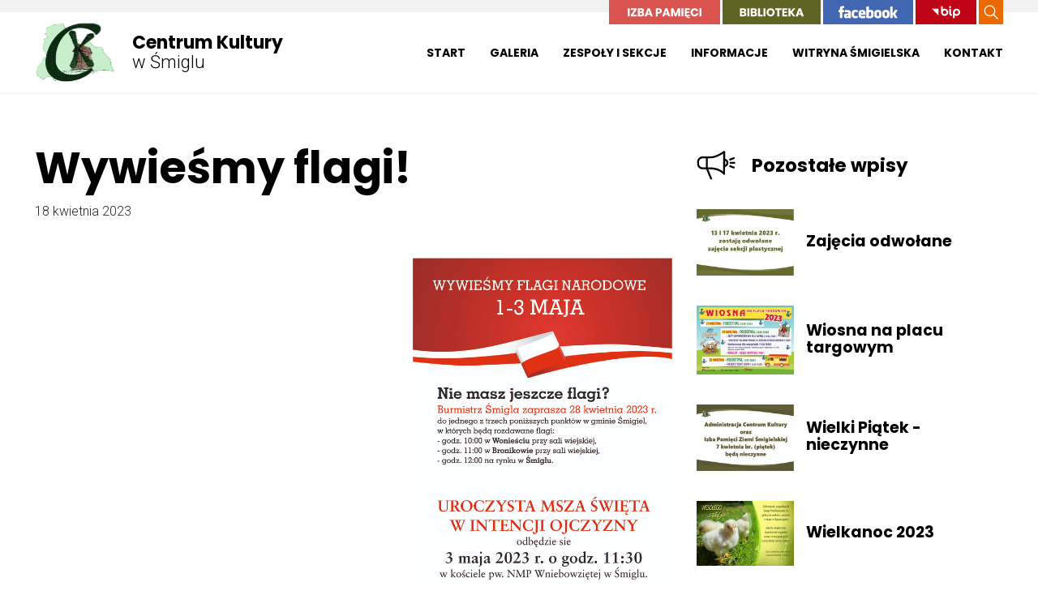

--- FILE ---
content_type: text/html; charset=UTF-8
request_url: https://ck-smigiel.pl/Wywiesmy-flagi_.html
body_size: 3987
content:
<!DOCTYPE html>
<html lang="pl">

<head>
		<meta charset="utf-8" />

	<meta name="viewport" content="width=device-width, initial-scale=1.0">
	<meta http-equiv="X-UA-Compatible" content="ie=edge"> 
	
	<title>Wywieśmy flagi!</title>
	<meta name="keywords" content="" />
	<meta name="description" content="Informacje o wydarzeniach artystycznych i rozrywkowych w Śmiglu, historia regionu." />
	<meta name="author" content="StudioFabryka.pl" />

	<meta name="google-site-verification" content="Odo-2qFGoZVOA3siupQKA8Sv6vpwzRRtJfgwLEDtga8">



	<meta property="og:title" content="Wywieśmy flagi!" />
	<meta property="og:description" content="Informacje o wydarzeniach artystycznych i rozrywkowych w Śmiglu, historia regionu." />
	<meta property="og:image" content="https://ck-smigiel.pl/photos/51326/1-3-maja.jpg" />
	<meta property="og:url" content="https://ck-smigiel.pl/Wywiesmy-flagi_.html" />
	<meta property="og:type" content="article" />




	<link rel="preload" as="style" href="/css/min/main.min.css" />
	<link rel="preload" as="style" href="/css/min/prefabrykat.min.css" />

	<link href="https://fonts.googleapis.com/css?family=Poppins:400,700|Roboto:300,400,700&display=swap&subset=latin-ext" rel="stylesheet">

	<link rel="stylesheet" href="/css/min/main.min.css" />
	<link rel="stylesheet" href="/css/min/prefabrykat.min.css" />

	
			<link rel="stylesheet" href="/css/min/gallery.standard.min.css" />
		<link rel="stylesheet" href="/css/min/gallery.standard.captions.min.css" />
		<link rel="stylesheet" media="print" onload="this.media='all'" href="https://cdnjs.cloudflare.com/ajax/libs/lightgallery/1.6.12/css/lightgallery.min.css" />

		<link rel="stylesheet" href="css/min/pagination.min.css">
	
	
	<link rel="stylesheet" href="/css/min/rwd.min.css" />
	<link rel="stylesheet" media="print" onload="this.media='all'" href="https://cdnjs.cloudflare.com/ajax/libs/aos/2.3.4/aos.css" />
	<link rel="stylesheet" media="print" onload="this.media='all'" href="https://cdnjs.cloudflare.com/ajax/libs/Swiper/4.5.0/css/swiper.min.css" />

	<link rel="manifest" href="/manifest.json" />
	<link rel="apple-touch-icon" sizes="180x180" href="/fav/apple-touch-icon.png">
	<link rel="icon" type="image/png" sizes="32x32" href="/fav/favicon-32x32.png">
	<link rel="icon" type="image/png" sizes="16x16" href="/fav/favicon-16x16.png">
	<link rel="mask-icon" href="/fav/safari-pinned-tab.svg" color="#00afd7">
	<meta name="msapplication-TileColor" content="#2d89ef">
	<meta name="theme-color" content="#000000">

	<script src="https://cdn.userway.org/widget.js" data-account="nNGfBtcK56"></script>	</head>

<body class="sub lang1 ">
		<div id="fb-root"></div>
<script async defer crossorigin="anonymous" src="https://connect.facebook.net/pl_PL/sdk.js#xfbml=1&version=v7.0"></script>
	
	<nav id="navbar">
		<div class="container">
			<a href="/" class="logo">
				<img src="img/logo.svg" alt="Strona główna" />
				<span>
					<strong>Centrum Kultury</strong>
					<em>w Śmiglu</em>
				</span>
			</a>

			<div class="navbar_buttons ic">
				<a href="/izba_pamieci_ziemi_smigielskiej.html" target="_blank" rel="noopener noreferrer"><img src="img/izba.svg" height="30" alt="Izba Pamięci"></a>
				<a href="https://biblioteka.ck-smigiel.pl" target="_blank" rel="noopener noreferrer"><img src="img/bib.svg" height="30" alt="Biblioteka Publiczna w Śmiglu"></a>
				<a href="https://www.facebook.com/centrumkulturywsmiglu/" target="_blank" rel="noopener noreferrer"><img src="img/fb.svg" height="30" alt="Facebook"></a>
				<a href="https://bip.smigiel.pl/artykuly/155/dane-podstawowe" target="_blank" rel="noopener noreferrer"><img src="img/bip.svg" height="30" alt="BIP"></a>

				<a href="#" class="szukaj" title="Kliknij, by wyszukać na stronie"><img src="img/szukaj.svg" height="18" alt="ikona szukaj" class="inverted"></a>
			</div>

			<ul class="navbar-nav">
						<li >
			<a href="/">Start</a>
		</li>
			<li >
			<a href="#" role="button" aria-haspopup="true" aria-expanded="false">Galeria</a>
			<ul class="dropdown">
										<li ><a href="Galerie.html">Galeria</a></li>
															<li ><a href="Smigiel-i-okolice-w-starej-fotografii.html">Śmigiel i okolice w starej fotografii</a></li>
															<li ><a href="Archiwum_903.html">Archiwum</a></li>
												</ul>
		</li>
			<li >
			<a href="#" role="button" aria-haspopup="true" aria-expanded="false">Zespoły i sekcje</a>
			<ul class="dropdown">
										<li ><a href="Regulamin.html">Regulamin Uczestnika Zajęć</a></li>
															<li ><a href="Sekcja-plastyczna.html">Sekcja plastyczna</a></li>
															<li ><a href="Sekcja-teatralno-literacka.html">Sekcja teatralno-literacka „Małe Zwierciadło"</a></li>
															<li ><a href="Studio-Piosenki-_MUZOL_.html">Studio Piosenki „MUZOL”</a></li>
															<li ><a href="Nauka-gry-na-gitarze-lub-keyboardzie_d20.html">Nauka gry na gitarze, keyboardzie lub ukulele</a></li>
															<li ><a href="Nauka-gry-na-instrumentach-detych.html">Nauka gry na instrumentach dętych</a></li>
															<li ><a href="Sekcja-fotograficzna.html">Grupa fotograficzna  „Mistrzowie Fotografii"</a></li>
															<li ><a href="Kapela-Podworkowa-_Wiarusy_.html">Chór Dziewczęcy Puellas Cantere</a></li>
															<li ><a href="Aerodance---prowadzaca-Katarzyna-Adamska.html">Aerobik</a></li>
															<li ><a href="Gimnastyka-_50.html">Gimnastyka +50</a></li>
															<li ><a href="Trening-powieziowy.html">Trening powięziowy</a></li>
															<li ><a href="Klub-seniora.html">Klub Seniora "Słoneczko"</a></li>
															<li ><a href="Towarzystwo-Spiewu-Harmonia.html">Towarzystwo Śpiewu „Harmonia”</a></li>
															<li ><a href="Mlodziezowa-Orkiestra-Deta.html">Młodzieżowa Orkiestra Dęta</a></li>
															<li ><a href="Grupa-Mazoretkowa-Iris.html">Grupa Mażoretkowa "Iris"</a></li>
															<li ><a href="Zespoly-taneczne-Pryzmat.html">Zespoły taneczne "Pryzmat"</a></li>
															<li ><a href="Nauka-j-polskiego-dla-Ukraincow.html">Nauka j.polskiego dla Ukraińców</a></li>
															<li ><a href="TworzyMY.html">TworzyMY</a></li>
												</ul>
		</li>
			<li >
			<a href="#" role="button" aria-haspopup="true" aria-expanded="false">Informacje</a>
			<ul class="dropdown">
										<li ><a href="Plan-zajec.html">Plan zajęć 2025/2026</a></li>
															<li ><a href="Struktura-Centrum-Kultury.html">Struktura Centrum Kultury</a></li>
															<li ><a href="Historia-Centrum-Kultury.html">Historia Centrum Kultury</a></li>
															<li ><a href="izba_pamieci_ziemi_smigielskiej.html">Izba Pamięci Ziemi Śmigielskiej</a></li>
															<li ><a href="Polityka-prywatnosci.html">RODO - Polityka prywatności </a></li>
															<li ><a href="RODO---Klauzula-informacyjna.html">RODO - Klauzula informacyjna</a></li>
															<li ><a href="Deklaracja-dostepnosci.html">Deklaracja dostępności</a></li>
															<li ><a href="Cenniki-wynajmu_-uslug-i-wypozyczen.html">Cenniki </a></li>
															<li ><a href="Standardy-Ochrony-Maloletnich.html">Standardy Ochrony Małoletnich</a></li>
												</ul>
		</li>
			<li >
			<a href="#" role="button" aria-haspopup="true" aria-expanded="false">Witryna Śmigielska</a>
			<ul class="dropdown">
										<li ><a href="o_gazecie.html">O gazecie</a></li>
															<li ><a href="Gazeta.html">Wydania archiwalne</a></li>
															<li ><a href="Historia-regionu_30305.html">Historia regionu</a></li>
															<li ><a href="Ciekawe-miejsca_d7c.html">Ciekawe miejsca</a></li>
												</ul>
		</li>
			<li >
			<a href="Kontakt.html">Kontakt</a>
		</li>
				</ul>

			<button class="navbar__toggler">
				<em class="hidden">menu</em>
				<span></span>
				<span></span>
				<span></span>
			</button>
		</div>
	</nav>

	<div class="szukaj_overlay">
		<form action="/" method="GET">
			<label for="search-mobile" class="visually-hidden">Szukaj w serwisie...</label>
			<input type="search" name="search" placeholder="Szukaj..." id="search-mobile" autofocus>
			<button type="submit"><img src="img/szukaj.svg" height="20" alt="ikona szukaj" class="inverted"> <span class="hidden">szukaj</span></button>
		</form>
		<div class="szukaj_overlay__backdrop"></div>
	</div>

	
	<main>
					<div class="container">
				<div class="row cb">
					
					<article class="col-8 col">
						<section id="main">

							<h1>Wywieśmy flagi!								<small>18 kwietnia 2023</small>							</h1>

															<a href="photos/51326/1-3-maja.jpg">
									<img src="photos/51326/1-3-maja_big.jpg" width="320" alt="Wywieśmy flagi!" class="thumbnail">
								</a>
							

							

							
							<div class="row ic cb mt-2 rem">
								
								<div class="fb-like" data-href="https://ck-smigiel.pl/Wywiesmy-flagi_.html" data-width="" data-layout="button_count" data-action="like" data-size="small" data-share="true"></div>

								<a href="javascript:history.back(-1)" class="btn small">&laquo; powrót</a>
							</div>

						</section>





						



						
						


						

						

					</article>


					

											<aside class="col col-4">
							<section id="news">

								<h2 class="ic"><img src="img/news.svg" width="48" alt="" class="block"> Pozostałe wpisy</h2>

																	<div class="card horizontal">
																					<a href="Zajecia-odwolane_daa.html" class="card_img">
												<img src="photos/51248/plast_sm.jpg" alt="Zajęcia odwołane">
											</a>
																				<div class="card_body">
											<h4>
												<a href="Zajecia-odwolane_daa.html">
													
													<strong>Zajęcia odwołane</strong>
												</a>
											</h4>

																					</div>
									</div>
																	<div class="card horizontal">
																					<a href="Wiosna-na-placu-targowym_c61.html" class="card_img">
												<img src="photos/51219/Wiosna-2023_-2_sm.jpg" alt="Wiosna na placu targowym">
											</a>
																				<div class="card_body">
											<h4>
												<a href="Wiosna-na-placu-targowym_c61.html">
													
													<strong>Wiosna na placu targowym</strong>
												</a>
											</h4>

																					</div>
									</div>
																	<div class="card horizontal">
																					<a href="Wielki-Piatek---nieczynne_209.html" class="card_img">
												<img src="photos/51096/tablica-informacyjna_wielki-piatek_sm.jpg" alt="Wielki Piątek - nieczynne">
											</a>
																				<div class="card_body">
											<h4>
												<a href="Wielki-Piatek---nieczynne_209.html">
													
													<strong>Wielki Piątek - nieczynne</strong>
												</a>
											</h4>

																					</div>
									</div>
																	<div class="card horizontal">
																					<a href="Wielkanoc-2023.html" class="card_img">
												<img src="photos/51004/zyczenia-na-strone_sm.jpg" alt="Wielkanoc 2023">
											</a>
																				<div class="card_body">
											<h4>
												<a href="Wielkanoc-2023.html">
													
													<strong>Wielkanoc 2023</strong>
												</a>
											</h4>

																					</div>
									</div>
																	<div class="card horizontal">
																					<a href="XXX-Dni-Smigla.html" class="card_img">
												<img src="photos/51095/DNI-SMIGLA_sm.jpg" alt="XXX Dni Śmigla">
											</a>
																				<div class="card_body">
											<h4>
												<a href="XXX-Dni-Smigla.html">
													
													<strong>XXX Dni Śmigla</strong>
												</a>
											</h4>

																					</div>
									</div>
																	<div class="card horizontal">
																					<a href="8-marca.html" class="card_img">
												<img src="photos/50683/sztywny_sm.jpg" alt="Sztywny Pal Azji">
											</a>
																				<div class="card_body">
											<h4>
												<a href="8-marca.html">
													
													<strong>Sztywny Pal Azji</strong>
												</a>
											</h4>

																					</div>
									</div>
																	<div class="card horizontal">
																					<a href="Zapraszamy-na-koncert---sa-jeszcze-bilety_.html" class="card_img">
												<img src="photos/50629/Dzien-kobiet_sm.jpg" alt="Zapraszamy na koncert - są jeszcze bilety!">
											</a>
																				<div class="card_body">
											<h4>
												<a href="Zapraszamy-na-koncert---sa-jeszcze-bilety_.html">
													
													<strong>Zapraszamy na koncert - są jeszcze bilety!</strong>
												</a>
											</h4>

																					</div>
									</div>
																	<div class="card horizontal">
																					<a href="Dzien-Solidarnosci-z-Ukraina_cd8.html" class="card_img">
												<img src="photos/50451/dzien-solidarnosci-pl_sm.jpg" alt="Dzień Solidarności z Ukrainą">
											</a>
																				<div class="card_body">
											<h4>
												<a href="Dzien-Solidarnosci-z-Ukraina_cd8.html">
													
													<strong>Dzień Solidarności z Ukrainą</strong>
												</a>
											</h4>

																					</div>
									</div>
																	<div class="card horizontal">
																					<a href="Ferie-Zimowe-2023.html" class="card_img">
												<img src="photos/49795/ferie-2023_sm.jpg" alt="Ferie Zimowe 2023">
											</a>
																				<div class="card_body">
											<h4>
												<a href="Ferie-Zimowe-2023.html">
													
													<strong>Ferie Zimowe 2023</strong>
												</a>
											</h4>

																					</div>
									</div>
																	<div class="card horizontal">
																					<a href="Zajecia-odwolane_fae.html" class="card_img">
												<img src="photos/49758/aer_sm.jpg" alt="Zajęcia odwołane">
											</a>
																				<div class="card_body">
											<h4>
												<a href="Zajecia-odwolane_fae.html">
													
													<strong>Zajęcia odwołane</strong>
												</a>
											</h4>

																					</div>
									</div>
								
																	<a href="Aktualnosci.html" class="block btn">Więcej aktualności</a>
															</section>
						</aside>
					

				</div>
			</div>	</main>

	<footer>
		<div class="container">

			<div class="row">
				<div class="col col-4">
					<a href="#" class="ck_logo"><img src="img/ck-smigiel--logo.svg" height="78" alt="Centrum Kultury w Śmiglu"></a>
				</div>
				<div class="col col-4">
					<h5>Dane kontaktowe</h5>
<p>Zapraszamy do kontaktu. Chętnie udzielimy dodatkowych informacji na temat wydarzeń organizowanych przez nasz Dom Kultury.</p>
<p><strong>Centrum Kultury w&nbsp;Śmiglu</strong><br>ul. T. Kościuszki 20<br>64-030 Śmigiel</p>
<p><a href="mailto:ck@ck-smigiel.pl">ck@ck-smigiel.pl</a><br><br></p>
<h6>Telefony</h6>
<p>Stacjonarne</p>
<p>65 180 273 - centrala</p>
<p>65 180 317 - Izba Pamięci Ziemi Śmigielskiej</p>
<p><br>Kom&oacute;rkowe</p>
<p>tel. 515 177 418 - Centrum Kultury</p>
<p>tel. 604 232 552 - Biblioteka</p>
<p>&nbsp;</p>
<p>Inspektor Ochrony Danych - Grzegorz Kr&oacute;l,</p>
<p>e-mail: iod@ck-smigiel.pl</p>
<p>&nbsp;</p>				</div>
				<div class="col col-4">
					<ul class="footer_links">
									<li>
				<a href="/">Start</a>
			</li>
			<li>
				<a href="Galeria.html">Galeria</a>
			</li>
			<li>
				<a href="Zespoly-i-sekcje.html">Zespoły i sekcje</a>
			</li>
			<li>
				<a href="Informacje.html">Informacje</a>
			</li>
			<li>
				<a href="Gazeta-WS.html">Witryna Śmigielska</a>
			</li>
			<li>
				<a href="Kontakt.html">Kontakt</a>
			</li>
					</ul>
				</div>
			</div>

			<hr>

			<div class="row cb ic">
				<span>
					<span>&copy; 2020 Centrum Kultury w Śmiglu</span> |
					<span><a href="/Deklaracja-dostepnosci.html" title="deklaracja dostępności">Deklaracja dostęności</a></span>
				</span>

				<a href="https://studiofabryka.pl" class="madeby" title="strony internetowe, dobry cms, sklepy internetowe, studio fabryka">
					<small>realizacja 2020</small>
					<img src="img/studiofabryka_white.svg" alt="Strony internetowe, Studio Fabryka" />
				</a>
			</div>
		</div>
	</footer>

	<section id="partners">
		<div class="container">
			<div class="row ic cc">
				<div class="col col-3">
					<a href="http://smigiel.pl/" target="_blank"><img src="img/l1.png" alt="Śmigiel, Miasto Wiatraków"></a>
				</div>
				<div class="col col-3">
					<a href="http://smigiel.travel/" target="_blank"><img src="img/l2.png" alt="Śmigiel Travel"></a>
				</div>
				<div class="col col-3">
					<a href="https://biblioteka.ck-smigiel.pl/" target="_blank"><img src="img/l3.png" alt="Centrum Kultury w Śmiglu"></a>
				</div>
			</div>
		</div>
	</section>

	<script src="js/addons/pagination.min.js"></script>
	<script src="js/main.js"></script>

			<script data-account="zhePEreaRf" src="https://cdn.userway.org/widget.js"></script>
</body>

</html>

--- FILE ---
content_type: text/css
request_url: https://ck-smigiel.pl/css/min/main.min.css
body_size: 4508
content:
a,
abbr,
acronym,
address,
applet,
article,
aside,
audio,
b,
big,
blockquote,
body,
canvas,
caption,
center,
cite,
code,
dd,
del,
details,
dfn,
div,
dl,
dt,
em,
embed,
fieldset,
figcaption,
figure,
footer,
form,
h1,
h2,
h3,
h4,
h5,
h6,
header,
hgroup,
html,
i,
iframe,
img,
ins,
kbd,
label,
legend,
li,
mark,
menu,
nav,
object,
ol,
output,
p,
pre,
q,
ruby,
s,
samp,
section,
small,
span,
strike,
strong,
sub,
summary,
sup,
table,
tbody,
td,
tfoot,
th,
thead,
time,
tr,
tt,
u,
ul,
var,
video {
	margin: 0;
	padding: 0;
	border: 0;
	font-size: 100%;
	font: inherit;
	vertical-align: baseline
}

.visually-hidden {
	position: absolute;
	left: -10000px;
	top: auto;
	width: 1px;
	height: 1px;
	overflow: hidden;
}

:focus-visible {
	outline: 2px dashed #ffa600 !important;
	outline-offset: 2px !important;
}

article,
aside,
details,
figcaption,
figure,
footer,
header,
hgroup,
menu,
nav,
section {
	display: block
}

body {
	line-height: 1
}

ol,
ul {
	list-style: none
}

blockquote,
q {
	quotes: none
}

blockquote:after,
blockquote:before,
q:after,
q:before {
	content: '';
	content: none
}

table {
	border-collapse: collapse;
	border-spacing: 0
}

a,
button,
input,
select,
textarea {
	outline: 0
}

a {
	text-decoration: none
}

.container {
	width: 100%;
	max-width: 1194px;
	margin: 0 auto
}

.container-fluid {
	width: 100%;
	max-width: calc(100% -);
	margin: 0 auto
}

:root {
	font-size: 16px
}

body {
	font-size: 1rem;
	font-family: Roboto, sans-serif;
	line-height: 1.5em;
	font-weight: 300;
	color: #000;
	-webkit-font-variant-ligatures: no-common-ligatures;
	font-variant-ligatures: no-common-ligatures
}

body b,
body strong {
	font-weight: 700
}

.h1,
.h2,
.h3,
.h4,
.h5,
.h6,
h1,
h2,
h3,
h4,
h5,
h6 {
	font-family: Poppins, sans-serif;
	font-weight: 700;
	margin: 30px 0 15px;
	line-height: 1.1em;
	color: #000
}

.h1,
h1 {
	font-size: 1.4375rem
}

.h2,
h2 {
	font-size: 1.4375rem
}

.h3,
h3 {
	font-size: 1.1875rem
}

.h4,
h4 {
	font-size: 1rem
}

.h5,
h5 {
	font-size: 1.1875rem
}

.h6,
h6 {
	font-size: 1rem
}

.sub .h1,
.sub h1 {
	font-size: 3.375rem
}

.sub .h2,
.sub h2 {
	font-size: 2.75rem
}

.sub .h3,
.sub h3 {
	font-size: 2.3125rem
}

.sub .h4,
.sub h4 {
	font-size: 1.875rem
}

.sub .h5,
.sub h5 {
	font-size: 1.625rem
}

.sub .h6,
.sub h6 {
	font-size: 1.3125rem
}

.lead {
	font-size: 1.3125rem;
	line-height: 2rem
}

ol,
p,
ul {
	margin-bottom: 16px
}

ol,
ul {
	margin-left: 30px
}

ol>li,
ul>li {
	margin-bottom: 8px
}

ul>li {
	list-style: none outside
}

ol>li {
	list-style: decimal outside
}

blockquote {
	display: block;
	padding-left: 90px;
	position: relative;
	margin-bottom: 1rem
}

blockquote em,
blockquote small {
	display: block
}

blockquote em {
	font-size: 2rem;
	line-height: 2.5rem;
	font-style: italic;
	margin-bottom: 1rem
}

blockquote small {
	text-align: right;
	font-size: 1rem
}

blockquote::before {
	position: absolute;
	top: 3.5rem;
	left: 0;
	content: '”';
	font-family: serif;
	opacity: .1;
	font-size: 180px
}

.well {
	background: rgba(0, 0, 0, .05);
	padding: 1rem 1.5rem
}

.text-left,
.tl {
	text-align: left
}

.tc,
.text-center {
	text-align: center
}

.text-right,
.tr {
	text-align: right
}

.bold,
.strong,
b,
strong {
	font-weight: 700
}

.fw-100 {
	font-weight: 100
}

.fw-200 {
	font-weight: 200
}

.fw-300 {
	font-weight: 300
}

.fw-400 {
	font-weight: 400
}

.fw-500 {
	font-weight: 500
}

.fw-600 {
	font-weight: 600
}

.fw-700 {
	font-weight: 700
}

.fw-800 {
	font-weight: 800
}

.fw-900 {
	font-weight: 900
}

.fluid {
	max-width: 100%;
	height: auto;
	display: block
}

.r-m,
.responsive-media {
	position: relative;
	overflow: hidden;
	padding-top: 56.25%
}

.r-m iframe,
.responsive-media iframe {
	position: absolute;
	top: 0;
	left: 0;
	width: 100%;
	height: 100%;
	border: 0
}

.alerts {
	position: relative
}

.alert {
	position: absolute;
	top: 0;
	left: 0;
	z-index: 1;
	display: block;
	padding: 10px 15px;
	margin-bottom: 10px;
	color: #fff;
	font-weight: 700;
	background-color: #ccc;
	width: calc(100% - 30px)
}

.alert.alert-success {
	background-color: #527500;
	z-index: 20
}

.alert.alert-warning {
	background-color: #b95d00;
	z-index: 2
}

.alert.alert-danger {
	background-color: #e42417;
	z-index: 1
}

.alert.alert-info {
	background-color: #135a8a;
	z-index: 20
}

.btn {
	background: #135a8a;
	display: inline-block;
	text-align: center;
	text-decoration: none;
	border-radius: 0;
	border: 0;
	padding: 1rem 2.5rem;
	line-height: 1em;
	font-size: 1rem;
	color: #fff;
	-webkit-transition: all .2s;
	transition: all .2s;
	font-family: Roboto, sans-serif
}

.btn:hover {
	background: #236fa1
}

.btn:focus {
	background: #236fa1
}

.btn.block {
	display: block
}

.btn.big {
	padding: 1rem 3rem;
	font-size: 1.5rem
}

.btn.small {
	font-size: .9rem;
	padding: .4rem .8rem
}

button {
	cursor: pointer
}

.btn.alt {
	background: 0 0;
	color: #135a8a;
	border: 1px solid #135a8a
}

.btn.alt:hover {
	color: #fff;
	background: #135a8a;
	-webkit-transform: translateY(-2px);
	transform: translateY(-2px);
	-webkit-box-shadow: 0 3px 5px -1px rgba(0, 0, 0, .2);
	box-shadow: 0 3px 5px -1px rgba(0, 0, 0, .2)
}

.btn.alt:focus {
	color: #fff;
	background: #236fa1;
	-webkit-transform: translateY(1px);
	transform: translateY(1px);
	-webkit-box-shadow: 0 0 2px 0 rgba(0, 0, 0, .2);
	box-shadow: 0 0 2px 0 rgba(0, 0, 0, .2)
}

.bg-info {
	background: #135a8a;
	border-color: #135a8a
}

.bg-danger {
	background: #e42417;
	border-color: #e42417
}

.bg-warning {
	background: #b95d00;
	border-color: #b95d00
}

.bg-success {
	background: #527500;
	border-color: #527500
}

.bg-primary {
	background: #135a8a;
	border-color: #135a8a
}

.bg-secondary {
	background: #000;
	border-color: #000
}

.color-white {
	color: #fff
}

.color-black {
	color: #000
}

.color-info {
	color: #135a8a
}

.color-danger {
	color: #e42417
}

.color-warning {
	color: #b95d00
}

.color-success {
	color: #527500
}

.color-primary {
	color: #135a8a
}

.color-secondary {
	color: #000
}

.bg-none {
	background: 0 0 !important
}

.navbar__toggler {
	display: none
}

#navbar {
	background: #fff;
	height: 100px;
	position: fixed;
	top: 15px;
	left: 0;
	width: 100%;
	z-index: 999;
	-webkit-transition: all .2s;
	transition: all .2s
}

.sub #navbar {
	border-top: 15px solid #f2f2f2;
	top: 0
}

#navbar .container,
#navbar .container-fluid {
	height: 100%;
	display: -webkit-box;
	display: -ms-flexbox;
	display: flex;
	-webkit-box-align: center;
	-ms-flex-align: center;
	align-items: center;
	-webkit-box-pack: justify;
	-ms-flex-pack: justify;
	justify-content: space-between;
	position: relative
}

.navbar_buttons {
	position: absolute;
	top: -15px;
	right: 0;
	z-index: 666
}

.navbar_buttons a {
	background: #fff;
	display: block
}

.navbar_buttons a img {
	display: block;
	-webkit-transition: opacity .2s;
	transition: opacity .2s
}

.navbar_buttons a:hover img {
	opacity: .8
}

.navbar_buttons a:not(:first-child) {
	margin-left: 3px
}

.logo {
	display: -webkit-box;
	display: -ms-flexbox;
	display: flex;
	-webkit-box-align: center;
	-ms-flex-align: center;
	align-items: center
}

.logo img {
	height: 77.4px;
	display: block;
	-webkit-transition: all .2s;
	transition: all .2s;
	margin-right: 20px
}

.logo span {
	color: #000;
	font-size: 1.375rem
}

.logo span em,
.logo span strong {
	display: block
}

.logo span strong {
	font-family: Poppins, sans-serif;
	font-weight: 700
}

.logo span em {
	font-style: normal;
	font-family: Roboto, sans-serif;
	font-weight: 300
}

#navbar.affix {
	background: #fff;
	height: 70px;
	top: 0;
	-webkit-box-shadow: 0 10px 30px -5px rgba(0, 0, 0, .1);
	box-shadow: 0 10px 30px -5px rgba(0, 0, 0, .1)
}

#navbar.affix .logo img {
	height: 50px
}

#navbar.affix .logo span {
	line-height: 1em;
	font-size: 1.125rem
}

#navbar.affix .navbar_buttons {
	top: -30px
}

#navbar.affix .navbar-nav>li>a {
	padding: 22.5px 0
}

.navbar-nav {
	margin: 0;
	padding: 0;
	list-style: none;
	display: -webkit-box;
	display: -ms-flexbox;
	display: flex;
	-webkit-box-align: center;
	-ms-flex-align: center;
	align-items: center
}

.navbar-nav li {
	list-style: none;
	margin-left: 30px;
	margin-bottom: 0;
	position: relative
}

.navbar-nav li:first-child {
	margin-left: 0
}

.navbar-nav a {
	text-decoration: none;
	font-family: Poppins, sans-serif;
	font-size: .875rem;
	text-transform: uppercase;
	font-weight: 700;
	color: #000;
	padding: 37.5px 0;
	-webkit-transition: all .2s;
	transition: all .2s;
	display: block;
	position: relative;
	overflow: hidden
}

.navbar-nav a img {
	display: block;
	-ms-flex-negative: 0;
	flex-shrink: 0
}

.navbar-nav a::after {
	content: '';
	display: block;
	position: absolute;
	bottom: 0;
	left: -100%;
	-webkit-transition: all .2s;
	transition: all .2s;
	background: #135a8a;
	width: 100%;
	height: 5px
}

.navbar-nav .active>a,
.navbar-nav a.active,
.navbar-nav a:focus,
.navbar-nav a:hover,
.navbar-nav li:hover>a {
	color: #135a8a
}

.navbar-nav .active>a::after,
.navbar-nav a.active::after,
.navbar-nav a:focus::after,
.navbar-nav a:hover::after,
.navbar-nav li:hover>a::after {
	left: 0
}

.dropdown {
	position: absolute;
	top: 100%;
	left: 0;
	margin: 0;
	padding: 0;
	min-width: 300px;
	background: #fff;
	border-radius: 0;
	-webkit-box-shadow: 0 5px 15px -2px rgba(0, 0, 0, .2);
	box-shadow: 0 5px 15px -2px rgba(0, 0, 0, .2);
	-webkit-transform: scaleY(0);
	transform: scaleY(0);
	opacity: 0;
	-webkit-transform-origin: top;
	transform-origin: top;
	-webkit-transition: all .2s;
	transition: all .2s
}

.dropdown:has(a:hover, a:focus),
a:hover + .dropdown,
a:focus + .dropdown,
li:hover:not(.toggle_dropdown)>.dropdown,
li:focus:not(.toggle_dropdown)>.dropdown {
	-webkit-transform: scaleY(1);
	transform: scaleY(1);
	opacity: 1
}

.dropdown .dropdown {
	top: 0;
	left: 100%
}

.toLeft>.dropdown {
	right: 0;
	left: auto
}

.dropdown .toLeft>.dropdown {
	top: 0;
	right: 100%;
	left: auto
}

.dropdown li {
	margin: 0;
	list-style: none;
	padding: 0;
	display: block;
	width: 100%
}

.dropdown a {
	padding: 5px 15px;
	display: block;
	text-transform: none;
	font-weight: 400;
	border-top: 1px solid #e2e2e2;
	line-height: 1em;
	font-size: .875rem;
	font-family: Roboto, sans-serif;
	border-radius: 0
}

.dropdown a::after {
	display: none
}

.dropdown>li:hover>a {
	background: #135a8a;
	color: #fff
}

.dropdown>li:first-child>a {
	border: 0
}

.toggle_dropdown .dropdown {
	top: 100%;
	right: 0
}

.toggle_dropdown.show .dropdown {
	-webkit-transform: scaleY(1);
	transform: scaleY(1);
	opacity: 1
}

.dropdown input {
	padding: 1rem 0;
	margin: 1.5rem;
	border: 0;
	width: 300px;
	font-family: Roboto, sans-serif;
	font-size: 1.1rem;
	line-height: 1em;
	font-weight: 300;
	border-bottom: 1px solid #e2e2e2
}

body {
	width: 100%;
	overflow-x: hidden
}

#main a:not(.btn),
article a:not(.btn) {
	color: #135a8a;
	-webkit-transition: all .2s;
	transition: all .2s;
	text-decoration: none
}

#main a:not(.btn):hover,
article a:not(.btn):hover {
	color: #236fa1
}

main {
	padding: 80px 0
}

.home h1,
.home h2,
.sub h1 {
	margin-top: 0;
	margin-bottom: 30px
}

.home h1 img,
.home h2 img,
.sub h1 img {
	display: block;
	margin-right: 20px
}

.card {
	cursor: pointer;
	transition: opacity .2s
}

.card:hover {
	opacity: .8
}

article .card.horizontal {
	display: -webkit-box;
	display: -ms-flexbox;
	display: flex;
	-webkit-box-align: start;
	-ms-flex-align: start;
	align-items: flex-start;
	-webkit-box-pack: justify;
	-ms-flex-pack: justify;
	justify-content: space-between;
	margin-bottom: 30px
}

.sub article .card.horizontal h3,
article .card.horizontal h3 {
	margin: 0 0 10px;
	font-size: 1.1875rem
}

.sub article .card.horizontal h3 a,
article .card.horizontal h3 a {
	-webkit-transition: color .2s;
	transition: color .2s;
	color: #000;
	display: -webkit-box;
	display: -ms-flexbox;
	display: flex;
	line-height: 1.3em;
	-webkit-box-align: center;
	-ms-flex-align: center;
	align-items: center
}

article .card.horizontal h3 a::before {
	content: '';
	display: block;
	width: 6px;
	height: 40px;
	margin-right: 15px;
	background: #135a8a
}

article .card.horizontal h3 a:hover {
	color: #135a8a
}

article .card.horizontal p {
	margin-bottom: 0
}

article .card.horizontal small {
	opacity: .85;
	color: black;
	font-size: .725rem
}

article .card.horizontal .card_img {
	-ms-flex-negative: 0;
	flex-shrink: 0;
	display: block;
	margin-left: 30px;
	overflow: hidden
}

article .card.horizontal .card_img img {
	display: block;
	-webkit-transition: -webkit-transform .2s;
	transition: -webkit-transform .2s;
	transition: transform .2s;
	transition: transform .2s, -webkit-transform .2s;
	width: 100%
}

article .card.horizontal .card_img:hover img {
	-webkit-transform: scale(1.03);
	transform: scale(1.03)
}

aside h2:first-child {
	margin-top: 0;
	margin-bottom: 30px;
	font-size: 1.4375rem
}

aside h2:first-child img {
	display: block;
	margin-right: 20px
}

.archiwum .col {
	margin-right: 10px
}

.archiwum .col-2 {
	width: calc(99.99% * 2 / 12 - (10px - 10px * 2 / 12));
	max-width: calc(99.99% * 2 / 12 - (10px - 10px * 2 / 12));
	-ms-flex-preferred-size: calc(99.99% * 2 / 12 - (10px - 10px * 2 / 12));
	flex-basis: calc(99.99% * 2 / 12 - (10px - 10px * 2 / 12))
}

#events .card {
	margin-bottom: 30px
}

#events .card.horizontal {
	display: -webkit-box;
	display: -ms-flexbox;
	display: flex;
	-webkit-box-align: center;
	-ms-flex-align: center;
	align-items: center;
	-webkit-box-pack: start;
	-ms-flex-pack: start;
	justify-content: flex-start;
	margin-bottom: 15px
}

#events .card h4 {
	margin: 0;
	font-size: 1rem
}

#events .card h4 a {
	-webkit-transition: color .2s;
	transition: color .2s;
	color: #000;
	display: -webkit-box;
	display: -ms-flexbox;
	display: flex;
	-webkit-box-align: center;
	-ms-flex-align: center;
	align-items: center
}

#events .card h4 a:hover {
	color: #135a8a
}

#events .card .data {
	width: 60px;
	height: 60px;
	color: #fff;
	display: -webkit-box;
	display: -ms-flexbox;
	display: flex;
	line-height: 1.3em;
	-webkit-box-orient: vertical;
	-webkit-box-direction: normal;
	-ms-flex-direction: column;
	flex-direction: column;
	-webkit-box-align: center;
	-ms-flex-align: center;
	align-items: center;
	-webkit-box-pack: center;
	-ms-flex-pack: center;
	justify-content: center;
	background: #b95d00;
	border-radius: 100%;
	-ms-flex-negative: 0;
	flex-shrink: 0;
	margin-right: 15px;
	line-height: 1em
}

#events .card .data strong {
	font-size: 1.4375rem;
	font-family: Poppins, sans-serif;
	font-weight: 700;
	line-height: 1em
}

#events .card .data small {
	text-transform: uppercase;
	font-weight: 300;
	font-family: Roboto, sans-serif;
	font-size: 1rem;
	line-height: 1em
}

#events .card .place {
	display: -webkit-box;
	display: -ms-flexbox;
	display: flex;
	-webkit-box-align: center;
	-ms-flex-align: center;
	align-items: center;
	line-height: 1em;
	padding-top: 20px;
	margin-top: 30px;
	border-top: 1px solid rgba(0, 0, 0, .05)
}

#events .card .place img {
	-ms-flex-negative: 0;
	flex-shrink: 0;
	display: block;
	margin-right: 10px
}

#events .card:nth-child(3n) .data {
	background: #527500
}

#events .card:nth-child(4n) .data {
	background: #135a8a
}

#events .card:nth-child(5n) .data {
	background: #00b2a9
}

#events .card_img {
	-ms-flex-negative: 0;
	flex-shrink: 0;
	display: block;
	margin-right: 15px;
	overflow: hidden
}

.home #events .card_img,
aside #news .card_img {
	width: 40%
}

.home #events .card_body,
aside #news .card_body {
	width: calc(60% - 15px)
}

#events .card_img img {
	display: block;
	-webkit-transition: -webkit-transform .2s;
	transition: -webkit-transform .2s;
	transition: transform .2s;
	transition: transform .2s, -webkit-transform .2s;
	width: 100%
}

#events .card_img:hover img {
	-webkit-transform: scale(1.03);
	transform: scale(1.03)
}

#partners {
	padding: 80px 0
}

#partners img {
	display: block;
	max-width: 100%;
	max-height: 100px;
	-webkit-transition: all .2s;
	transition: all .2s
}

#partners a:hover img {
	-webkit-transform: scale(1.03);
	transform: scale(1.03);
	opacity: .9
}

#galeria {
	margin-top: 15px
}

.sub #navbar {
	border-bottom: 1px solid rgba(0, 0, 0, .05)
}

.sub #main ul {
	margin-left: 0
}

.sub #main ul ol,
.sub #main ul ul {
	margin-top: 1rem
}

.sub #main ul li {
	display: block;
	padding-left: 20px;
	position: relative
}

.sub #main ul li::before {
	content: '';
	display: block;
	position: absolute;
	top: 6.5px;
	left: 0;
	width: 12px;
	height: 12px;
	background: url(/img/bullet.svg) center no-repeat;
	background-size: contain
}

.sub article #events .card_img {
	width: 100%
}

.sub article #events .card_img img {
	width: 100%
}

.sub article #events h4 {
	margin-top: 15px;
	font-size: 1.3125rem
}

.sub article #events .place {
	margin-top: 20px
}

.thumbnail {
	float: right;
	display: block;
	margin: 0 0 30px 30px
}

.sub #main h1 {
	line-height: 1em
}

h1 small {
	font-family: Roboto, sans-serif;
	font-weight: 300;
	font-size: 1rem;
	opacity: .85;
	display: block
}

aside #news .card.horizontal {
	display: -webkit-box;
	display: -ms-flexbox;
	display: flex;
	-webkit-box-align: center;
	-ms-flex-align: center;
	align-items: center;
	-webkit-box-pack: start;
	-ms-flex-pack: start;
	justify-content: flex-start;
	margin-bottom: 30px
}

aside #news .card_img {
	max-width: 120px;
	margin-right: 15px;
	display: block;
	overflow: hidden
}

aside #news .card_img img {
	width: 100%;
	-webkit-transition: -webkit-transform .2s;
	transition: -webkit-transform .2s;
	transition: transform .2s;
	transition: transform .2s, -webkit-transform .2s
}

aside #news .card_img:hover img {
	-webkit-transform: scale(1.03);
	transform: scale(1.03)
}

aside #news .card_body h4 {
	margin: 0 0 10px;
	font-size: 1.2rem
}

aside #news .card_body h4 a {
	color: #000;
	-webkit-transition: color .2s;
	transition: color .2s
}

aside #news .card_body h4 a:hover {
	color: #135a8a
}

aside #news .card_body small {
	font-size: 1rem;
	opacity: .85
}

a.more {
	color: #000;
	-webkit-transition: color .2s;
	transition: color .2s
}

a.more:hover {
	color: #135a8a
}

#fotorelacje {
	padding: 80px 0 0
}

#fotorelacje h2 {
	margin-bottom: 0
}

#fotorelacje hr {
	display: block;
	width: 100%;
	height: 1px;
	border: 0;
	border-bottom: 1px solid rgba(0, 0, 0, .1);
	margin: 15px 0 60px
}

#fotorelacje .grid {
	display: -ms-grid;
	display: grid;
	grid-gap: 1px;
	-ms-grid-columns: 2fr 1fr 1fr;
	grid-template-columns: 2fr 1fr 1fr;
	grid-auto-rows: minmax(1fr, 2fr)
}

#fotorelacje .grid a {
	overflow: hidden;
	width: 100%;
	display: block;
	position: relative;
	grid-row: auto
}

#fotorelacje .grid a:first-child {
	grid-row: span 2
}

#fotorelacje .grid a:first-child .caption strong {
	font-size: 1.75rem
}

#fotorelacje .grid a .caption {
	position: absolute;
	bottom: 0;
	left: 0;
	padding: 90px 30px 30px;
	width: calc(100% - 60px);
	z-index: 20;
	color: #fff;
	background: -webkit-gradient(linear, left top, left bottom, from(rgba(0, 0, 0, 0)), to(#000));
	background: linear-gradient(rgba(0, 0, 0, 0), #000)
}

#fotorelacje .grid a .caption small,
#fotorelacje .grid a .caption strong {
	display: block;
	line-height: 1.1em
}

#fotorelacje .grid a .caption small {
	font-size: .875rem;
	font-weight: 300;
	font-family: Roboto, sans-serif;
	margin-bottom: 10px;
	opacity: .9
}

#fotorelacje .grid a .caption strong {
	font-size: 1.1875rem;
	font-weight: 700;
	font-family: Poppins, sans-serif
}

#fotorelacje .grid a img {
	width: 100%;
	height: 100%;
	-o-object-fit: cover;
	object-fit: cover;
	-o-object-position: center;
	object-position: center;
	display: block;
	position: relative;
	z-index: 10;
	-webkit-transition: -webkit-transform .3s;
	transition: -webkit-transform .3s;
	transition: transform .3s;
	transition: transform .3s, -webkit-transform .3s
}

#fotorelacje .grid a:hover img {
	-webkit-transform: scale(1.1);
	transform: scale(1.1)
}

.sub {
	padding-top: 100px
}

footer {
	background: #000;
	padding: 80px 0 30px;
	color: #fff
}

footer a {
	text-decoration: none;
	color: #fff;
	-webkit-transition: opacity .2;
	transition: opacity .2
}

footer a:hover {
	opacity: .8
}

footer h5, footer .h5,
footer h6, footer .h6 {
	margin: 0 0 20px;
	font-weight: 700;
	font-family: Poppins, sans-serif;
	color: #fff
}

footer ul {
	margin: 0
}

footer ul li:not(:last-child) {
	margin-bottom: 20px
}

footer ul a {
	font-size: 1.4375rem
}

footer hr {
	margin: 30px 0;
	height: 1px;
	border: 0;
	border-bottom: 1px solid rgba(255, 255, 255, .1)
}

.madeby {
	line-height: 1em
}

.madeby img {
	display: block;
	width: 92px
}

.madeby small {
	float: left;
	color: #fff;
	font-size: .625rem;
	margin: 1.5px 3px 0 0;
	display: inline-block;
	font-family: arial
}

.lg-backdrop.in {
	opacity: .8 !important
}

.fluid {
	max-width: 100%;
	height: auto;
	display: block
}

.r-m,
.responsive-media {
	position: relative;
	overflow: hidden;
	padding-top: 56.25%
}

.r-m iframe,
.responsive-media iframe {
	position: absolute;
	top: 0;
	left: 0;
	width: 100%;
	height: 100%;
	border: 0
}

.alerts {
	position: relative
}

.alert {
	position: absolute;
	top: 0;
	left: 0;
	z-index: 1;
	display: block;
	padding: 10px 15px;
	margin-bottom: 10px;
	color: #fff;
	font-weight: 700;
	background-color: #ccc;
	width: calc(100% - 30px)
}

.alert.alert-success {
	background-color: #527500;
	z-index: 20
}

.alert.alert-warning {
	background-color: #b95d00;
	z-index: 2
}

.alert.alert-danger {
	background-color: #e42417;
	z-index: 1
}

.alert.alert-info {
	background-color: #135a8a;
	z-index: 20
}

.fb_slider_right {
	position: fixed;
	top: 180px;
	right: -320px;
	z-index: 10000;
	width: 348px;
	height: 100px;
	overflow: hidden;
	transition: all .3s ease-in-out;
	-o-transition: all .3s ease-in-out;
	-ms-transition: all .3s ease-in-out;
	-moz-transition: all .3s ease-in-out;
	-webkit-transition: all .3s ease-in-out
}

.fb_slider_right .sliderbody {
	float: left;
	width: 320px
}

.fb_slider_right:hover {
	right: 0;
	height: 100%
}

.fb_slider_right .button,
.fb_slider_right iframe {
	float: left;
	background: #fff
}

.sub #main li li {
	margin-top: 5px
}

aside ul {
	margin-left: 0
}

aside ul li {
	margin: 0;
	list-style: none
}

aside ul a {
	display: block;
	padding: 10px 25px;
	width: calc(100% - 50px);
	color: #131d2a !important;
	opacity: .48;
	font-weight: 700;
	border-left: 3px solid #e6e6e6;
	line-height: 1.2em;
	-webkit-transition: all .3s;
	transition: all .3s
}

aside ul .active>a,
aside ul a.active,
aside ul a.active:hover {
	opacity: 1;
	border-left-color: #135a8a
}

aside ul a:hover {
	opacity: .72;
	padding: 10px 22px 10px 28px;
	border-left-color: #cfcfcf
}

.navbar_buttons .szukaj {
	background: #ea6900;
	height: 30px;
	width: 30px;
	display: flex;
	align-items: center;
	justify-content: center;
	transition: all .2s
}

.navbar_buttons .szukaj:hover {
	filter: brightness(1.2)
}

.inverted {
	filter: invert(1)
}

.szukaj_overlay {
	position: fixed;
	top: 0;
	left: 0;
	width: 100vw;
	height: 100vh;
	z-index: 99999;
	align-items: center;
	justify-content: center;
	display: none
}

.szukaj_overlay.show {
	display: flex
}

.szukaj_overlay form {
	position: absolute;
	top: calc(50% - 22.5px);
	left: calc(50% - 25vw);
	z-index: 9992;
	display: flex;
	align-items: stretch;
	height: 45px;
	width: 50vw
}

.szukaj_overlay form input {
	border: 2px solid #fff;
	border-right: 0;
	background: rgba(0, 0, 0, .3);
	color: #fff;
	font-size: 1rem;
	flex-grow: 1;
	padding: 0 1rem;
	backdrop-filter: blur(3px)
}

.szukaj_overlay form button {
	border: 2px solid #fff;
	border-left: 0;
	background: rgba(0, 0, 0, .3);
	color: #fff;
	font-size: 1rem;
	flex-shrink: 0;
	padding: 0 1rem;
	display: flex;
	align-items: center;
	justify-content: center;
	backdrop-filter: blur(3px)
}

.szukaj_overlay__backdrop {
	width: 100vw;
	height: 100vh;
	position: fixed;
	z-index: 9991;
	background: linear-gradient(90deg, rgba(0, 0, 0, .9), rgba(0, 0, 0, .5));
	backdrop-filter: blur(1px)
}

.search_result__item h6 a {
	color: #000;
	transition: color .2s
}

.search_result__item h6 a:hover {
	color: #236fa1
}

.big_news {
	padding: 30px;
	box-sizing: border-box;
	background: #fff;
	margin: -215px -30px 30px;
	position: relative;
	z-index: 555
}

.big_news .swiper-slide a {
	width: 100%;
	height: 452px;
	display: block;
	position: relative;
	overflow: hidden
}

.big_news .swiper-slide a strong {
	position: absolute;
	bottom: 30px;
	left: 0;
	padding: 10px 25px 10px 50px;
	background: #fff;
	z-index: 20;
	color: #000;
	transition: all 1.5s;
	font-size: 1.75rem;
	font-weight: 700;
	font-family: Poppins, sans-serif
}

.big_news .swiper-slide a img {
	position: relative;
	z-index: 1;
	display: block;
	width: 100%;
	height: 100%;
	object-fit: cover;
	object-position: center;
	transition: transform .3s
}

.big_news .swiper-slide a:hover img {
	transform: scale(1.1)
}

.big_news .swiper-slide a:hover strong {
	padding-left: 100px
}

.hidden {
	display: none
}

--- FILE ---
content_type: text/css
request_url: https://ck-smigiel.pl/css/min/gallery.standard.captions.min.css
body_size: 262
content:
.gallery.captions .image::before,.gallery-index.captions .image::before{background-image:url("../img/zoom.svg");content:"";width:30px;height:30px;display:block;position:absolute;z-index:20;background-position:center;background-repeat:no-repeat;background-size:30px auto;opacity:0;-webkit-transition:opacity 0.3s;transition:opacity 0.3s}.gallery.captions a,.gallery-index.captions a{text-decoration:none;background:none;display:-webkit-box;display:-ms-flexbox;display:flex;-webkit-box-orient:vertical;-webkit-box-direction:normal;-ms-flex-direction:column;flex-direction:column;width:100%}.gallery.captions a::before,.gallery-index.captions a::before{display:none}.gallery.captions a:hover .image::before,.gallery-index.captions a:hover .image::before{opacity:1}.gallery.captions a:hover strong,.gallery-index.captions a:hover strong{color:#00AFD7}.gallery.captions .image,.gallery-index.captions .image{overflow:hidden;display:-webkit-box;display:-ms-flexbox;display:flex;width:100%;-webkit-box-align:center;-ms-flex-align:center;align-items:center;-webkit-box-pack:center;-ms-flex-pack:center;justify-content:center;background:#000;position:relative;-ms-flex-negative:0;flex-shrink:0}.gallery.captions .image::before,.gallery-index.captions .image::before{content:"";width:30px;height:30px;display:block;position:absolute;z-index:20;background-position:center;background-repeat:no-repeat;background-size:30px auto;opacity:0;-webkit-transition:opacity 0.3s;transition:opacity 0.3s}.gallery.captions strong,.gallery-index.captions strong{color:#000;font-weight:normal;display:block;line-height:1.3;margin-top:10px;text-align:center;-ms-flex-negative:0;flex-shrink:0;width:100%;-webkit-transition:all 0.2s;transition:all 0.2s}.captions.over strong{background:rgba(0,0,0,0.6);margin-top:0;padding:10px;width:calc(100% - 20px);color:white;text-align:center;position:absolute;z-index:20;bottom:0;left:0}.gallery-index.captions a::before,.gallery-index.captions a .image::before{display:none}.gallery-index.captions .image{background:#fff}
/*# sourceMappingURL=gallery.standard.captions.min.css.map */

--- FILE ---
content_type: text/css
request_url: https://ck-smigiel.pl/css/min/rwd.min.css
body_size: 1288
content:
@media screen and (max-width: 1680px) {
	header .swiper-slide img {
		width: 100%;
	}
}
@media screen and (max-width: 1199px) {
	.container {
		max-width: 94%;
	}
	#main img {
		max-width: 100%;
		height: auto;
		display: block;
		margin: 0;
	}

	.navbar-nav > li {
		margin-left: 20px;
	}

	.navbar-nav a {font-size: 0.8rem;}

	.logo span {font-size: 1.1rem;}

	#fotorelacje .grid a .caption {
		padding: 90px 15px 15px;
		width: calc(100% - 30px);
	}

	.sub article #events h4 {
		margin-top: 15px;
		font-size: 1rem;
	}

	.table-responsive {
		width: 100%;
		overflow-x: auto;
	}
}


@media screen and (max-width: 1023px) {
	.navbar__toggler {
		display: block;
		padding: 4px;
		border: 1px solid #00afd7;
		background: #fff;
		-webkit-transition: all 0.2s;
		transition: all 0.2s;
	}
	.navbar__toggler span {
		width: 30px;
		height: 3px;
		display: block;
		background: #00afd7;
		margin: 4px;
		-webkit-transition: all 0.2s;
		transition: all 0.2s;
	}
	.navbar__toggler.show {
		border-color: transparent;
		padding: 0;
	}
	.navbar__toggler.show span:nth-child(2) {
		opacity: 0;
		height: 0;
	}
	.navbar__toggler.show span:first-child {
		-webkit-transform: rotate(-45deg) translateY(4.5px);
		transform: rotate(-45deg) translateY(4.5px);
	}
	.navbar__toggler.show span:last-child {
		-webkit-transform: rotate(45deg) translateY(-4.5px);
		transform: rotate(45deg) translateY(-4.5px);
	}
	.navbar-nav {
		display: block;
		position: absolute;
		top: 0;
		left: 0;
		width: 50vw;
		min-width: 270px;
		height: 100vh;
		overflow-y: auto;
		background: rgba(0, 0, 0, 0.9);
		-webkit-box-shadow: 10px 0 15px rgba(0, 0, 0, 0.1);
		box-shadow: 10px 0 15px rgba(0, 0, 0, 0.1);
		-webkit-transition: all 0.2s;
		transition: all 0.2s;
		-webkit-transform-origin: left;
		transform-origin: left;
		-webkit-transform: scaleX(0);
		transform: scaleX(0);
		opacity: 0;
	}
	.navbar-nav.show {
		-webkit-transform: scaleX(1);
		transform: scaleX(1);
		opacity: 1;
	}
	.navbar-nav li,
	.navbar-nav a {
		display: block;
		width: 100%;
		margin: 0;
	}
	.navbar-nav li::after,
	.navbar-nav a::after {
		display: none;
	}
	.navbar-nav a {
		width: calc(100% - 30px);
		padding: 15px;
		border-top: 1px solid rgba(255, 255, 255, 0.2);
		color: white;
	}
	.navbar-nav a:hover,
	.navbar-nav a:focus,
	.navbar-nav a.active {
		background: #00afd7;
		color: white;
	}
	.navbar-nav .dropdown {
		position: relative;
		top: 0;
		left: 0;
		width: 100%;
		-webkit-box-shadow: none;
		box-shadow: none;
		background: rgba(0, 0, 0, 0.05);
		max-height: 0;
	}
	.navbar-nav .dropdown a:hover,
	.navbar-nav .dropdown a:focus,
	.navbar-nav .dropdown a.active {
		background: #00647b !important;
		color: white;
	}
	.navbar-nav li:hover > .dropdown {
		max-height: 100%;
	}

	.sub article.col-9,
	.sub aside.col-3,
	.sub article.col-8,
	.sub aside.col-4 {
		width: 100%;
		max-width: 100%;
		-ms-flex-preferred-size: 100%;
		flex-basis: 100%;
		margin-right: 0;
	}

	aside.col-4 #events .card_img {
		width: 20%;
	}

	.has_aside {
		display: flex;
		flex-direction: column-reverse;
	}

}
@media screen and (max-width: 800px) {

	article.col-7,
	aside.col-4,
	#main .col-3,
	#main .col-9 {
		width: 100%;
		max-width: 100%;
		-ms-flex-preferred-size: 100%;
		flex-basis: 100%;
		margin-right: 0;
	}

	aside.col-4 {margin-top: 30px;}

	.home #events .card_img, aside #news .card_img {
		width: 20%;
	}

	#events .card .place {
		margin-top: 15px;
		padding-top: 15px;
	}

	#fotorelacje .grid {
		grid-template-columns: repeat(4, 1fr);
	}

	#fotorelacje .grid a {
		grid-column: span 2;
	}

	#fotorelacje .grid a:first-child {
		grid-column: span 4;
	}

	header .swiper-slide img {
		width: 100%;
		height: 250px;
		object-fit: cover;
		object-position: center;
	}

}
@media screen and (max-width: 768px) {
	#main .col-4,
	#main .col-8 {
		width: 100%;
		max-width: 100%;
		-ms-flex-preferred-size: 100%;
		flex-basis: 100%;
		margin-right: 0;
	}
}
@media screen and (max-width: 640px) {
	.five-cols a {
		max-width: calc(100% * 1 / 3 - (30px - 30px * 1 / 3));
		width: calc(100% * 1 / 3 - (30px - 30px * 1 / 3));
		-ms-flex-preferred-size: calc(100% * 1 / 4 - (30px - 30px * 1 / 2));
		flex-basis: calc(100% * 1 / 3 - (30px - 30px * 1 / 3));
		margin-right: 30px;
	}
	.five-cols a:nth-child(5n) {
		margin-right: 30px;
	}
	.five-cols a:nth-child(3n) {
		margin-right: 0;
	}


	footer .col-4 {
		width: 100%;
		max-width: 100%;
		flex-basis: 100%;
		margin-right: 0;
		margin-bottom: 30px;
		text-align: center;
	}
}
@media screen and (max-width: 600px) {
	.four-cols a {
		max-width: calc(100% * 1 / 2 - (30px - 30px * 1 / 2));
		width: calc(100% * 1 / 2 - (30px - 30px * 1 / 2));
		-ms-flex-preferred-size: calc(100% * 1 / 4 - (30px - 30px * 1 / 2));
		flex-basis: calc(100% * 1 / 2 - (30px - 30px * 1 / 2));
		margin-right: 30px;
	}
	.four-cols a:nth-child(2n) {
		margin-right: 0;
	}
	form fieldset.col {
		width: 100%;
		max-width: 100%;
		-ms-flex-preferred-size: 100%;
		flex-basis: 100%;
		margin-right: 0;
	}
	#main .col-5,
	#main .col-7 {
		width: 100%;
		max-width: 100%;
		-ms-flex-preferred-size: 100%;
		flex-basis: 100%;
		margin-right: 0;
	}
	header .swiper-slide img {
		width: 100%;
		height: 40vh;
		-o-object-fit: cover;
		object-fit: cover;
		-o-object-position: center;
		object-position: center;
	}
}
@media screen and (max-width: 480px) {
	.three-cols a {
		max-width: calc(100% * 1 / 2 - (30px - 30px * 1 / 2));
		width: calc(100% * 1 / 2 - (30px - 30px * 1 / 2));
		-ms-flex-preferred-size: calc(100% * 1 / 4 - (30px - 30px * 1 / 2));
		flex-basis: calc(100% * 1 / 2 - (30px - 30px * 1 / 2));
		margin-right: 30px;
	}
	.three-cols a:nth-child(3n) {
		margin-right: 30px;
	}
	.three-cols a:nth-child(2n) {
		margin-right: 0;
	}
	.five-cols a {
		max-width: calc(100% * 1 / 2 - (30px - 30px * 1 / 2));
		width: calc(100% * 1 / 2 - (30px - 30px * 1 / 2));
		-ms-flex-preferred-size: calc(100% * 1 / 4 - (30px - 30px * 1 / 2));
		flex-basis: calc(100% * 1 / 2 - (30px - 30px * 1 / 2));
		margin-right: 30px;
	}
	.five-cols a:nth-child(3n) {
		margin-right: 30px;
	}
	.five-cols a:nth-child(2n) {
		margin-right: 0;
	}
	#main .col-6 {
		width: 100%;
		max-width: 100%;
		-ms-flex-preferred-size: 100%;
		flex-basis: 100%;
		margin-right: 0;
	}
	footer .cb {
		-webkit-box-orient: vertical;
		-webkit-box-direction: normal;
		-ms-flex-direction: column;
		flex-direction: column;
	}
	.madeby {
		margin-top: 15px;
	}

	.sub .h1, .sub h1 {
		font-size: 2.8rem;
	}
}

@media screen and (max-width: 435px) {

	#fotorelacje .grid a {
		grid-column: span 4;
		grid-row: span 1 !important;
		overflow: hidden;
		max-height: 30vh;
	}

	#fotorelacje .grid a:first-child {
		max-height: 60vh;
	}

	#partners {
		padding: 30px 0;
	}

	#partners .row .col-3 {
		width: 100%;
		max-width: 100%;
		flex-basis: 100%;
		margin-right: 0;
		margin: 15px 0;
		display: flex;
		align-items: center;
		justify-content: center;
	}
}

@media screen and (max-width: 414px) {
	.container {
		max-width: 90%;
	}

	.navbar_buttons a img {
		height: 20px;
	}

	.logo img {margin-right: 10px;}

	.home #events .card_img, aside #news .card_img {
		width: 35%;
	}

}
@media screen and (max-width: 375px) {
	.downloads a {
		padding: 15px;
		width: calc(100% - 30px);
		margin-bottom: 15px;
	}
	.downloads .text strong {
		line-height: 1.3em;
	}
	.downloads a img {
		max-width: 25px;
		margin-right: 15px;
	}

	.logo span {
		font-size: .9rem !important;
		line-height: 1.3em;
	}

	.logo img {height: 50px !important;}

}
/*# sourceMappingURL=rwd.min.css.map */


--- FILE ---
content_type: application/javascript
request_url: https://ck-smigiel.pl/js/modules/min/affix.min.js
body_size: -104
content:
function runAffix(){var nav=document.getElementById("navbar"),body=document.body,html=document.documentElement;body.scrollTop>15||html.scrollTop>15?nav.classList.add("affix"):nav.classList.remove("affix")}document.getElementById("navbar")&&window.addEventListener("scroll",runAffix);

--- FILE ---
content_type: image/svg+xml
request_url: https://ck-smigiel.pl/img/news.svg
body_size: 740
content:
<?xml version="1.0" encoding="UTF-8" standalone="no"?><!DOCTYPE svg PUBLIC "-//W3C//DTD SVG 1.1//EN" "http://www.w3.org/Graphics/SVG/1.1/DTD/svg11.dtd"><svg width="100%" height="100%" viewBox="0 0 49 49" version="1.1" xmlns="http://www.w3.org/2000/svg" xmlns:xlink="http://www.w3.org/1999/xlink" xml:space="preserve" xmlns:serif="http://www.serif.com/" style="fill-rule:evenodd;clip-rule:evenodd;stroke-linejoin:round;stroke-miterlimit:2;"><g><g><path d="M35.86,16.121l0,-8.654c0,-0.45 -0.245,-0.852 -0.647,-1.058c-0.392,-0.206 -0.872,-0.176 -1.245,0.078c-8.604,5.949 -13.543,6.713 -16.885,6.713l-9.555,0c-3.783,0 -6.86,3.078 -6.86,6.86l0,2.548c0,3.783 3.077,6.86 6.86,6.86l4.587,0l4.978,12.064c0.186,0.461 0.637,0.745 1.107,0.745c0.157,0 0.304,-0.03 0.461,-0.088c0.617,-0.255 0.901,-0.951 0.656,-1.568l-4.605,-11.153l2.361,0c11.643,0 16.405,6.164 16.621,6.449c0.235,0.313 0.588,0.49 0.96,0.49c0.128,0 0.255,-0.02 0.373,-0.059c0.49,-0.167 0.823,-0.618 0.823,-1.137l0,-8.644c2.381,-0.548 4.155,-2.675 4.155,-5.223c0.02,-2.548 -1.764,-4.684 -4.145,-5.223Zm-32.791,6.487l0,-2.548c0,-2.459 1.999,-4.459 4.459,-4.459l4.195,0l0,11.466l-4.195,0c-2.46,0 -4.459,-1.999 -4.459,-4.459Zm30.39,9.712c-2.666,-2.195 -7.899,-5.253 -16.386,-5.253l-2.959,0l0,-11.466l2.959,0c3.43,0 8.35,-0.705 16.386,-5.88l0,22.599Zm2.401,-8.281l0,-5.4c1.039,0.461 1.754,1.5 1.754,2.705c0.01,1.196 -0.715,2.235 -1.754,2.695Z" style="fill-rule:nonzero;"/><path d="M47.463,20.139l-4.694,0c-0.667,0 -1.206,0.539 -1.206,1.205c0,0.667 0.539,1.206 1.206,1.206l4.694,0c0.666,0 1.205,-0.539 1.205,-1.206c0,-0.676 -0.539,-1.205 -1.205,-1.205Z" style="fill-rule:nonzero;"/><path d="M41.103,17.61c0.186,0.471 0.637,0.765 1.117,0.765c0.147,0 0.294,-0.03 0.441,-0.079l4.547,-1.783c0.617,-0.245 0.921,-0.941 0.676,-1.558c-0.245,-0.618 -0.941,-0.922 -1.558,-0.677l-4.547,1.784c-0.608,0.235 -0.911,0.931 -0.676,1.548Z" style="fill-rule:nonzero;"/><path d="M47.208,26.156l-4.547,-1.784c-0.618,-0.245 -1.313,0.059 -1.558,0.677c-0.245,0.617 0.058,1.313 0.676,1.558l4.547,1.783c0.147,0.059 0.294,0.079 0.441,0.079c0.48,0 0.931,-0.294 1.117,-0.765c0.245,-0.607 -0.059,-1.303 -0.676,-1.548Z" style="fill-rule:nonzero;"/></g></g></svg>

--- FILE ---
content_type: image/svg+xml
request_url: https://ck-smigiel.pl/img/bib.svg
body_size: 954
content:
<?xml version="1.0" encoding="UTF-8" standalone="no"?>
<!DOCTYPE svg PUBLIC "-//W3C//DTD SVG 1.1//EN" "http://www.w3.org/Graphics/SVG/1.1/DTD/svg11.dtd">
<svg width="100%" height="100%" viewBox="0 0 121 30" version="1.1" xmlns="http://www.w3.org/2000/svg" xmlns:xlink="http://www.w3.org/1999/xlink" xml:space="preserve" xmlns:serif="http://www.serif.com/" style="fill-rule:evenodd;clip-rule:evenodd;stroke-linejoin:round;stroke-miterlimit:2;">
    <g transform="matrix(1.25778,0,0,0.890324,-7630.97,4.45162)">
        <rect x="6067" y="-5" width="96.183" height="33.696" style="fill:rgb(95,100,34);"/>
        <g transform="matrix(0.589226,0,0,1.08745,5361.97,11.2964)">
            <g transform="matrix(18.8904,0,0,14.46,1224.43,5.85731)">
                <path d="M0.483,-0.364C0.526,-0.354 0.56,-0.333 0.585,-0.302C0.61,-0.271 0.622,-0.234 0.622,-0.193C0.622,-0.132 0.602,-0.085 0.562,-0.051C0.521,-0.017 0.463,0 0.388,0L0.059,0L0.059,-0.707L0.38,-0.707C0.452,-0.707 0.508,-0.691 0.547,-0.66C0.586,-0.629 0.606,-0.584 0.606,-0.526C0.606,-0.483 0.595,-0.448 0.572,-0.42C0.549,-0.391 0.52,-0.373 0.483,-0.364ZM0.23,-0.418L0.342,-0.418C0.401,-0.418 0.431,-0.443 0.431,-0.494C0.431,-0.545 0.401,-0.57 0.34,-0.57L0.23,-0.57L0.23,-0.418ZM0.352,-0.139C0.415,-0.139 0.447,-0.165 0.447,-0.217C0.447,-0.242 0.439,-0.262 0.422,-0.277C0.405,-0.291 0.382,-0.298 0.351,-0.298L0.23,-0.298L0.23,-0.139L0.352,-0.139Z" style="fill:white;fill-rule:nonzero;"/>
            </g>
            <g transform="matrix(18.8904,0,0,14.46,1236.77,5.85731)">
                <rect x="0.059" y="-0.707" width="0.171" height="0.707" style="fill:white;fill-rule:nonzero;"/>
            </g>
            <g transform="matrix(18.8904,0,0,14.46,1242.23,5.85731)">
                <path d="M0.483,-0.364C0.526,-0.354 0.56,-0.333 0.585,-0.302C0.61,-0.271 0.622,-0.234 0.622,-0.193C0.622,-0.132 0.602,-0.085 0.562,-0.051C0.521,-0.017 0.463,0 0.388,0L0.059,0L0.059,-0.707L0.38,-0.707C0.452,-0.707 0.508,-0.691 0.547,-0.66C0.586,-0.629 0.606,-0.584 0.606,-0.526C0.606,-0.483 0.595,-0.448 0.572,-0.42C0.549,-0.391 0.52,-0.373 0.483,-0.364ZM0.23,-0.418L0.342,-0.418C0.401,-0.418 0.431,-0.443 0.431,-0.494C0.431,-0.545 0.401,-0.57 0.34,-0.57L0.23,-0.57L0.23,-0.418ZM0.352,-0.139C0.415,-0.139 0.447,-0.165 0.447,-0.217C0.447,-0.242 0.439,-0.262 0.422,-0.277C0.405,-0.291 0.382,-0.298 0.351,-0.298L0.23,-0.298L0.23,-0.139L0.352,-0.139Z" style="fill:white;fill-rule:nonzero;"/>
            </g>
            <g transform="matrix(18.8904,0,0,14.46,1254.56,5.85731)">
                <path d="M0.23,-0.131L0.458,-0.131L0.458,0L0.059,0L0.059,-0.707L0.23,-0.707L0.23,-0.131Z" style="fill:white;fill-rule:nonzero;"/>
            </g>
            <g transform="matrix(18.8904,0,0,14.46,1263.59,5.85731)">
                <rect x="0.059" y="-0.707" width="0.171" height="0.707" style="fill:white;fill-rule:nonzero;"/>
            </g>
            <g transform="matrix(18.8904,0,0,14.46,1269.05,5.85731)">
                <path d="M0.395,-0.718C0.462,-0.718 0.522,-0.703 0.577,-0.672C0.631,-0.641 0.674,-0.598 0.705,-0.543C0.736,-0.488 0.752,-0.425 0.752,-0.356C0.752,-0.287 0.736,-0.224 0.705,-0.169C0.673,-0.114 0.63,-0.07 0.576,-0.04C0.521,-0.009 0.461,0.007 0.395,0.007C0.329,0.007 0.269,-0.009 0.215,-0.04C0.16,-0.07 0.117,-0.114 0.086,-0.169C0.054,-0.224 0.038,-0.287 0.038,-0.356C0.038,-0.425 0.054,-0.488 0.086,-0.543C0.117,-0.598 0.16,-0.641 0.215,-0.672C0.269,-0.703 0.329,-0.718 0.395,-0.718ZM0.395,-0.559C0.339,-0.559 0.295,-0.541 0.262,-0.504C0.229,-0.468 0.212,-0.419 0.212,-0.356C0.212,-0.294 0.229,-0.245 0.262,-0.208C0.295,-0.171 0.339,-0.153 0.395,-0.153C0.45,-0.153 0.495,-0.171 0.528,-0.208C0.561,-0.245 0.578,-0.294 0.578,-0.356C0.578,-0.418 0.562,-0.467 0.529,-0.504C0.496,-0.541 0.451,-0.559 0.395,-0.559Z" style="fill:white;fill-rule:nonzero;"/>
            </g>
            <g transform="matrix(18.8904,0,0,14.46,1283.96,5.85731)">
                <path d="M0.567,-0.707L0.567,-0.571L0.375,-0.571L0.375,0L0.203,0L0.203,-0.571L0.013,-0.571L0.013,-0.707L0.567,-0.707Z" style="fill:white;fill-rule:nonzero;"/>
            </g>
            <g transform="matrix(18.8904,0,0,14.46,1294.91,5.85731)">
                <path d="M0.23,-0.571L0.23,-0.423L0.469,-0.423L0.469,-0.294L0.23,-0.294L0.23,-0.137L0.499,-0.137L0.499,0L0.059,0L0.059,-0.707L0.499,-0.707L0.499,-0.571L0.23,-0.571Z" style="fill:white;fill-rule:nonzero;"/>
            </g>
            <g transform="matrix(18.8904,0,0,14.46,1305.06,5.85731)">
                <path d="M0.392,-0.361L0.677,0L0.47,0L0.23,-0.317L0.23,0L0.059,0L0.059,-0.707L0.23,-0.707L0.23,-0.396L0.472,-0.707L0.677,-0.707L0.392,-0.361Z" style="fill:white;fill-rule:nonzero;"/>
            </g>
            <g transform="matrix(18.8904,0,0,14.46,1318.09,5.85731)">
                <path d="M0.497,-0.129L0.232,-0.129L0.188,0L0.008,0L0.267,-0.702L0.464,-0.702L0.723,0L0.541,0L0.497,-0.129ZM0.453,-0.259L0.365,-0.519L0.276,-0.259L0.453,-0.259Z" style="fill:white;fill-rule:nonzero;"/>
            </g>
        </g>
    </g>
</svg>


--- FILE ---
content_type: application/javascript
request_url: https://ck-smigiel.pl/js/modules/min/pliki.min.js
body_size: -105
content:
(function(){var e=document.querySelector(".downloads"),r=document.querySelectorAll(".rozszerzenie");e&&Array.prototype.slice.call(r).forEach(function(e){var r=e.innerHTML,n=r.split(".");e.innerHTML=n[n.length-1]})})();

--- FILE ---
content_type: image/svg+xml
request_url: https://ck-smigiel.pl/img/logo.svg
body_size: 13775
content:
<?xml version="1.0" encoding="UTF-8" standalone="no"?><!DOCTYPE svg PUBLIC "-//W3C//DTD SVG 1.1//EN" "http://www.w3.org/Graphics/SVG/1.1/DTD/svg11.dtd"><svg width="100%" height="100%" viewBox="0 0 101 78" version="1.1" xmlns="http://www.w3.org/2000/svg" xmlns:xlink="http://www.w3.org/1999/xlink" xml:space="preserve" xmlns:serif="http://www.serif.com/" style="fill-rule:evenodd;clip-rule:evenodd;stroke-linejoin:round;stroke-miterlimit:2;"><use id="logo" xlink:href="#_Image1" x="0" y="0" width="190px" height="147px" transform="matrix(1,0,0,1.00478,0.303605,0.0907895)"/><defs><image id="_Image1" width="100px" height="77px" xlink:href="[data-uri]"/></defs></svg>

--- FILE ---
content_type: image/svg+xml
request_url: https://ck-smigiel.pl/img/szukaj.svg
body_size: 235
content:
<?xml version="1.0" encoding="UTF-8" standalone="no"?><!DOCTYPE svg PUBLIC "-//W3C//DTD SVG 1.1//EN" "http://www.w3.org/Graphics/SVG/1.1/DTD/svg11.dtd"><svg width="100%" height="100%" viewBox="0 0 25 25" version="1.1" xmlns="http://www.w3.org/2000/svg" xmlns:xlink="http://www.w3.org/1999/xlink" xml:space="preserve" xmlns:serif="http://www.serif.com/" style="fill-rule:evenodd;clip-rule:evenodd;stroke-linejoin:round;stroke-miterlimit:2;"><path d="M24.621,23.037l-6.769,-6.771c3.061,-3.718 2.917,-9.283 -0.631,-12.832c-3.728,-3.729 -9.795,-3.729 -13.523,0c-3.737,3.739 -3.737,9.789 0,13.527c3.504,3.505 9.073,3.717 12.828,0.631l6.769,6.771c0.366,0.366 0.959,0.366 1.326,0c0.366,-0.366 0.366,-0.96 0,-1.326Zm-8.726,-7.402c-2.997,2.998 -7.874,2.998 -10.871,0c-3.005,-3.005 -3.005,-7.869 0,-10.874c2.997,-2.998 7.874,-2.999 10.871,0c3.005,3.005 3.005,7.869 0,10.874Z" style="fill-rule:nonzero;"/></svg>

--- FILE ---
content_type: application/javascript
request_url: https://ck-smigiel.pl/js/modules/min/swiperInit.min.js
body_size: -56
content:
if(document.querySelector(".swiper-container")){var swiper=function(){var slider=new Swiper("header .swiper-container",{speed:1300,effect:"fade",loop:!0,autoplay:{delay:4e3}}),slider=new Swiper(".big_news .swiper-container",{speed:800,loop:!0,autoplay:{delay:5e3}})};loadScript("https://cdnjs.cloudflare.com/ajax/libs/Swiper/4.5.0/js/swiper.min.js",swiper)}

--- FILE ---
content_type: image/svg+xml
request_url: https://ck-smigiel.pl/img/ck-smigiel--logo.svg
body_size: 3412
content:
<?xml version="1.0" encoding="UTF-8" standalone="no"?>
<!DOCTYPE svg PUBLIC "-//W3C//DTD SVG 1.1//EN" "http://www.w3.org/Graphics/SVG/1.1/DTD/svg11.dtd">
<svg width="100%" height="100%" viewBox="0 0 190 81" version="1.1" xmlns="http://www.w3.org/2000/svg" xmlns:xlink="http://www.w3.org/1999/xlink" xml:space="preserve" xmlns:serif="http://www.serif.com/" style="fill-rule:evenodd;clip-rule:evenodd;stroke-linejoin:round;stroke-miterlimit:2;">
    <g transform="matrix(1,0,0,1,-2583.3,-2236.31)">
        <g transform="matrix(1,0,0,2.58027,2220,0)">
            <g transform="matrix(1,0,0,1.54052,0,-221.498)">
                <g transform="matrix(0.565049,0,0,0.142152,348.702,705.694)">
                    <path d="M79.985,28.55L94.908,64.939L81.825,105.008L88.571,110.323L97.361,108.687L101.654,70.458L123.938,105.212L137.635,107.052L138.044,100.101L106.152,64.53L139.883,37.136L138.248,29.776L125.369,29.981L101.654,61.463L95.522,24.461L86.526,21.19L79.985,28.55Z" style="fill:white;"/>
                </g>
                <g transform="matrix(1,0,0,0.251575,-2283.1,706.376)">
                    <g transform="matrix(22,0,0,22,2734.76,19.9144)">
                        <path d="M0.382,-0.714C0.472,-0.714 0.547,-0.69 0.606,-0.643C0.665,-0.596 0.703,-0.532 0.72,-0.451L0.539,-0.451C0.526,-0.484 0.505,-0.509 0.477,-0.528C0.45,-0.547 0.417,-0.556 0.379,-0.556C0.329,-0.556 0.289,-0.538 0.258,-0.501C0.227,-0.464 0.212,-0.415 0.212,-0.354C0.212,-0.293 0.227,-0.244 0.258,-0.207C0.289,-0.171 0.329,-0.153 0.379,-0.153C0.417,-0.153 0.45,-0.162 0.477,-0.181C0.505,-0.2 0.526,-0.225 0.539,-0.257L0.72,-0.257C0.703,-0.177 0.665,-0.113 0.606,-0.066C0.547,-0.018 0.472,0.006 0.382,0.006C0.313,0.006 0.253,-0.009 0.201,-0.04C0.149,-0.07 0.109,-0.112 0.081,-0.167C0.052,-0.222 0.038,-0.284 0.038,-0.354C0.038,-0.424 0.052,-0.486 0.081,-0.541C0.109,-0.596 0.149,-0.638 0.201,-0.669C0.253,-0.699 0.313,-0.714 0.382,-0.714Z" style="fill:white;fill-rule:nonzero;"/>
                    </g>
                    <g transform="matrix(22,0,0,22,2751.42,19.9144)">
                        <path d="M0.589,-0.294C0.589,-0.28 0.587,-0.265 0.584,-0.248L0.197,-0.248C0.199,-0.206 0.21,-0.176 0.229,-0.158C0.248,-0.139 0.273,-0.13 0.303,-0.13C0.328,-0.13 0.349,-0.136 0.366,-0.149C0.383,-0.162 0.394,-0.178 0.399,-0.198L0.58,-0.198C0.573,-0.159 0.557,-0.124 0.532,-0.093C0.507,-0.062 0.476,-0.037 0.438,-0.02C0.4,-0.002 0.358,0.007 0.311,0.007C0.256,0.007 0.208,-0.005 0.166,-0.028C0.123,-0.051 0.09,-0.084 0.066,-0.127C0.042,-0.17 0.03,-0.221 0.03,-0.279C0.03,-0.338 0.042,-0.389 0.066,-0.432C0.089,-0.474 0.122,-0.507 0.165,-0.531C0.208,-0.554 0.256,-0.565 0.311,-0.565C0.366,-0.565 0.415,-0.554 0.457,-0.531C0.499,-0.508 0.532,-0.476 0.555,-0.436C0.578,-0.395 0.589,-0.347 0.589,-0.294ZM0.416,-0.32C0.417,-0.357 0.407,-0.384 0.387,-0.403C0.366,-0.421 0.341,-0.43 0.311,-0.43C0.28,-0.43 0.254,-0.421 0.233,-0.402C0.212,-0.383 0.201,-0.356 0.198,-0.32L0.416,-0.32Z" style="fill:white;fill-rule:nonzero;"/>
                    </g>
                    <g transform="matrix(22,0,0,22,2765.04,19.9144)">
                        <path d="M0.413,-0.564C0.477,-0.564 0.528,-0.543 0.566,-0.5C0.603,-0.457 0.622,-0.399 0.622,-0.324L0.622,0L0.451,0L0.451,-0.304C0.451,-0.341 0.441,-0.371 0.422,-0.392C0.402,-0.412 0.376,-0.423 0.343,-0.423C0.308,-0.423 0.281,-0.412 0.261,-0.39C0.24,-0.368 0.23,-0.337 0.23,-0.296L0.23,0L0.059,0L0.059,-0.558L0.23,-0.558L0.23,-0.456C0.246,-0.489 0.27,-0.516 0.302,-0.535C0.333,-0.554 0.37,-0.564 0.413,-0.564Z" style="fill:white;fill-rule:nonzero;"/>
                    </g>
                    <g transform="matrix(22,0,0,22,2779.91,19.9144)">
                        <path d="M0.375,-0.147L0.375,0L0.298,0C0.233,0 0.182,-0.016 0.146,-0.049C0.109,-0.081 0.091,-0.134 0.091,-0.209L0.091,-0.414L0.016,-0.414L0.016,-0.558L0.091,-0.558L0.091,-0.695L0.262,-0.695L0.262,-0.558L0.374,-0.558L0.374,-0.414L0.262,-0.414L0.262,-0.206C0.262,-0.184 0.267,-0.169 0.276,-0.16C0.284,-0.151 0.3,-0.147 0.321,-0.147L0.375,-0.147Z" style="fill:white;fill-rule:nonzero;"/>
                    </g>
                    <g transform="matrix(22,0,0,22,2788.97,19.9144)">
                        <path d="M0.23,-0.453C0.251,-0.487 0.279,-0.514 0.313,-0.534C0.346,-0.554 0.383,-0.564 0.422,-0.564L0.422,-0.381L0.373,-0.381C0.328,-0.381 0.293,-0.371 0.268,-0.352C0.243,-0.333 0.23,-0.3 0.23,-0.254L0.23,0L0.059,0L0.059,-0.558L0.23,-0.558L0.23,-0.453Z" style="fill:white;fill-rule:nonzero;"/>
                    </g>
                    <g transform="matrix(22,0,0,22,2798.54,19.9144)">
                        <path d="M0.614,-0.558L0.614,0L0.442,0L0.442,-0.101C0.426,-0.068 0.402,-0.042 0.371,-0.023C0.339,-0.004 0.302,0.006 0.26,0.006C0.196,0.006 0.145,-0.015 0.108,-0.058C0.07,-0.101 0.051,-0.159 0.051,-0.234L0.051,-0.558L0.221,-0.558L0.221,-0.255C0.221,-0.217 0.231,-0.188 0.251,-0.167C0.27,-0.146 0.297,-0.135 0.33,-0.135C0.365,-0.135 0.392,-0.146 0.412,-0.168C0.432,-0.19 0.442,-0.221 0.442,-0.262L0.442,-0.558L0.614,-0.558Z" style="fill:white;fill-rule:nonzero;"/>
                    </g>
                    <g transform="matrix(22,0,0,22,2813.35,19.9144)">
                        <path d="M0.782,-0.564C0.851,-0.564 0.905,-0.543 0.944,-0.5C0.983,-0.458 1.003,-0.399 1.003,-0.324L1.003,0L0.833,0L0.833,-0.304C0.833,-0.339 0.824,-0.367 0.805,-0.387C0.786,-0.406 0.76,-0.416 0.727,-0.416C0.693,-0.416 0.666,-0.406 0.647,-0.385C0.627,-0.364 0.617,-0.334 0.617,-0.296L0.617,0L0.446,0L0.446,-0.304C0.446,-0.339 0.437,-0.367 0.418,-0.387C0.399,-0.406 0.374,-0.416 0.341,-0.416C0.307,-0.416 0.28,-0.406 0.26,-0.385C0.24,-0.364 0.23,-0.335 0.23,-0.296L0.23,0L0.059,0L0.059,-0.558L0.23,-0.558L0.23,-0.463C0.245,-0.494 0.267,-0.519 0.298,-0.537C0.328,-0.555 0.363,-0.564 0.404,-0.564C0.447,-0.564 0.484,-0.554 0.517,-0.535C0.55,-0.515 0.574,-0.487 0.591,-0.45C0.61,-0.485 0.637,-0.512 0.671,-0.533C0.704,-0.554 0.741,-0.564 0.782,-0.564Z" style="fill:white;fill-rule:nonzero;"/>
                    </g>
                    <g transform="matrix(22,0,0,22,2734.76,47.1394)">
                        <path d="M0.392,-0.361L0.677,0L0.47,0L0.23,-0.317L0.23,0L0.059,0L0.059,-0.707L0.23,-0.707L0.23,-0.396L0.472,-0.707L0.677,-0.707L0.392,-0.361Z" style="fill:white;fill-rule:nonzero;"/>
                    </g>
                    <g transform="matrix(22,0,0,22,2749.94,47.1394)">
                        <path d="M0.614,-0.558L0.614,0L0.442,0L0.442,-0.101C0.426,-0.068 0.402,-0.042 0.371,-0.023C0.339,-0.004 0.302,0.006 0.26,0.006C0.196,0.006 0.145,-0.015 0.108,-0.058C0.07,-0.101 0.051,-0.159 0.051,-0.234L0.051,-0.558L0.221,-0.558L0.221,-0.255C0.221,-0.217 0.231,-0.188 0.251,-0.167C0.27,-0.146 0.297,-0.135 0.33,-0.135C0.365,-0.135 0.392,-0.146 0.412,-0.168C0.432,-0.19 0.442,-0.221 0.442,-0.262L0.442,-0.558L0.614,-0.558Z" style="fill:white;fill-rule:nonzero;"/>
                    </g>
                    <g transform="matrix(22,0,0,22,2764.75,47.1394)">
                        <rect x="0.059" y="-0.74" width="0.171" height="0.74" style="fill:white;fill-rule:nonzero;"/>
                    </g>
                    <g transform="matrix(22,0,0,22,2771.11,47.1394)">
                        <path d="M0.375,-0.147L0.375,0L0.298,0C0.233,0 0.182,-0.016 0.146,-0.049C0.109,-0.081 0.091,-0.134 0.091,-0.209L0.091,-0.414L0.016,-0.414L0.016,-0.558L0.091,-0.558L0.091,-0.695L0.262,-0.695L0.262,-0.558L0.374,-0.558L0.374,-0.414L0.262,-0.414L0.262,-0.206C0.262,-0.184 0.267,-0.169 0.276,-0.16C0.284,-0.151 0.3,-0.147 0.321,-0.147L0.375,-0.147Z" style="fill:white;fill-rule:nonzero;"/>
                    </g>
                    <g transform="matrix(22,0,0,22,2780.17,47.1394)">
                        <path d="M0.614,-0.558L0.614,0L0.442,0L0.442,-0.101C0.426,-0.068 0.402,-0.042 0.371,-0.023C0.339,-0.004 0.302,0.006 0.26,0.006C0.196,0.006 0.145,-0.015 0.108,-0.058C0.07,-0.101 0.051,-0.159 0.051,-0.234L0.051,-0.558L0.221,-0.558L0.221,-0.255C0.221,-0.217 0.231,-0.188 0.251,-0.167C0.27,-0.146 0.297,-0.135 0.33,-0.135C0.365,-0.135 0.392,-0.146 0.412,-0.168C0.432,-0.19 0.442,-0.221 0.442,-0.262L0.442,-0.558L0.614,-0.558Z" style="fill:white;fill-rule:nonzero;"/>
                    </g>
                    <g transform="matrix(22,0,0,22,2794.98,47.1394)">
                        <path d="M0.23,-0.453C0.251,-0.487 0.279,-0.514 0.313,-0.534C0.346,-0.554 0.383,-0.564 0.422,-0.564L0.422,-0.381L0.373,-0.381C0.328,-0.381 0.293,-0.371 0.268,-0.352C0.243,-0.333 0.23,-0.3 0.23,-0.254L0.23,0L0.059,0L0.059,-0.558L0.23,-0.558L0.23,-0.453Z" style="fill:white;fill-rule:nonzero;"/>
                    </g>
                    <g transform="matrix(22,0,0,22,2804.55,47.1394)">
                        <path d="M0.188,-0.558L0.322,-0.216L0.447,-0.558L0.636,-0.558L0.288,0.266L0.1,0.266L0.231,-0.021L-0.003,-0.558L0.188,-0.558Z" style="fill:white;fill-rule:nonzero;"/>
                    </g>
                    <g transform="matrix(22,0,0,22,2734.76,74.3644)">
                        <path d="M0.827,-0.549L0.669,0L0.571,0L0.42,-0.447L0.268,0L0.169,0L0.013,-0.549L0.105,-0.549L0.222,-0.087L0.374,-0.549L0.469,-0.549L0.622,-0.088L0.74,-0.549L0.827,-0.549Z" style="fill:white;fill-rule:nonzero;"/>
                    </g>
                    <g transform="matrix(22,0,0,22,2758.66,74.3644)">
                        <path d="M0.519,-0.183C0.519,-0.15 0.511,-0.119 0.495,-0.09C0.479,-0.061 0.455,-0.038 0.422,-0.02C0.389,-0.002 0.349,0.007 0.301,0.007C0.254,0.007 0.213,-0.002 0.177,-0.019C0.14,-0.035 0.111,-0.059 0.09,-0.089C0.068,-0.118 0.055,-0.152 0.052,-0.19L0.149,-0.19C0.151,-0.17 0.158,-0.151 0.17,-0.132C0.181,-0.113 0.198,-0.097 0.22,-0.085C0.241,-0.072 0.267,-0.066 0.298,-0.066C0.338,-0.066 0.369,-0.077 0.39,-0.098C0.411,-0.119 0.422,-0.147 0.422,-0.18C0.422,-0.209 0.414,-0.232 0.4,-0.25C0.385,-0.268 0.366,-0.282 0.344,-0.293C0.322,-0.303 0.292,-0.314 0.254,-0.326C0.209,-0.341 0.173,-0.355 0.147,-0.368C0.119,-0.381 0.097,-0.4 0.078,-0.426C0.059,-0.452 0.049,-0.486 0.049,-0.529C0.049,-0.566 0.058,-0.598 0.076,-0.626C0.093,-0.654 0.118,-0.676 0.152,-0.691C0.185,-0.706 0.223,-0.714 0.268,-0.714C0.337,-0.714 0.392,-0.697 0.433,-0.664C0.474,-0.63 0.497,-0.587 0.504,-0.535L0.406,-0.535C0.401,-0.563 0.386,-0.588 0.363,-0.609C0.34,-0.63 0.308,-0.641 0.268,-0.641C0.231,-0.641 0.202,-0.631 0.18,-0.613C0.158,-0.594 0.147,-0.567 0.147,-0.532C0.147,-0.505 0.154,-0.483 0.169,-0.466C0.183,-0.449 0.201,-0.435 0.222,-0.426C0.243,-0.416 0.273,-0.405 0.31,-0.393C0.355,-0.378 0.392,-0.364 0.42,-0.351C0.447,-0.338 0.471,-0.318 0.49,-0.291C0.509,-0.264 0.519,-0.228 0.519,-0.183ZM0.449,-0.866L0.236,-0.749L0.236,-0.814L0.449,-0.94L0.449,-0.866Z" style="fill:white;fill-rule:nonzero;"/>
                    </g>
                    <g transform="matrix(22,0,0,22,2771.15,74.3644)">
                        <path d="M0.748,-0.558C0.812,-0.558 0.864,-0.538 0.903,-0.497C0.942,-0.456 0.961,-0.396 0.961,-0.319L0.961,0L0.87,0L0.87,-0.311C0.87,-0.365 0.857,-0.406 0.831,-0.435C0.804,-0.464 0.768,-0.478 0.722,-0.478C0.674,-0.478 0.635,-0.462 0.607,-0.431C0.578,-0.399 0.563,-0.352 0.563,-0.291L0.563,0L0.472,0L0.472,-0.311C0.472,-0.365 0.459,-0.406 0.432,-0.435C0.405,-0.464 0.369,-0.478 0.324,-0.478C0.275,-0.478 0.236,-0.462 0.207,-0.431C0.179,-0.399 0.164,-0.352 0.164,-0.291L0.164,0L0.073,0L0.073,-0.549L0.164,-0.549L0.164,-0.424C0.177,-0.467 0.201,-0.5 0.235,-0.524C0.27,-0.547 0.309,-0.558 0.354,-0.558C0.401,-0.558 0.441,-0.546 0.475,-0.523C0.51,-0.499 0.534,-0.464 0.549,-0.418C0.564,-0.463 0.59,-0.497 0.626,-0.522C0.662,-0.546 0.703,-0.558 0.748,-0.558Z" style="fill:white;fill-rule:nonzero;"/>
                    </g>
                    <g transform="matrix(22,0,0,22,2793.79,74.3644)">
                        <path d="M0.057,-0.71C0.057,-0.727 0.063,-0.74 0.074,-0.75C0.085,-0.761 0.1,-0.766 0.119,-0.766C0.138,-0.766 0.153,-0.761 0.164,-0.75C0.175,-0.74 0.181,-0.727 0.181,-0.71C0.181,-0.693 0.175,-0.68 0.164,-0.67C0.153,-0.659 0.138,-0.654 0.119,-0.654C0.1,-0.654 0.085,-0.659 0.074,-0.67C0.063,-0.68 0.057,-0.693 0.057,-0.71ZM0.164,-0.549L0.164,0L0.073,0L0.073,-0.549L0.164,-0.549Z" style="fill:white;fill-rule:nonzero;"/>
                    </g>
                    <g transform="matrix(22,0,0,22,2799,74.3644)">
                        <path d="M0.298,-0.556C0.351,-0.556 0.397,-0.543 0.434,-0.516C0.47,-0.489 0.496,-0.454 0.511,-0.409L0.511,-0.549L0.602,-0.549L0.602,0.009C0.602,0.06 0.591,0.105 0.57,0.144C0.549,0.183 0.519,0.214 0.48,0.236C0.441,0.258 0.396,0.269 0.345,0.269C0.271,0.269 0.211,0.251 0.164,0.215C0.117,0.18 0.088,0.132 0.075,0.071L0.165,0.071C0.176,0.108 0.196,0.136 0.226,0.157C0.255,0.178 0.293,0.189 0.34,0.189C0.389,0.189 0.43,0.173 0.463,0.141C0.495,0.11 0.511,0.066 0.511,0.009L0.511,-0.14C0.496,-0.095 0.47,-0.06 0.434,-0.033C0.397,-0.006 0.351,0.007 0.298,0.007C0.249,0.007 0.206,-0.004 0.168,-0.027C0.13,-0.05 0.1,-0.082 0.079,-0.125C0.057,-0.167 0.046,-0.217 0.046,-0.274C0.046,-0.331 0.057,-0.381 0.079,-0.424C0.1,-0.467 0.13,-0.499 0.168,-0.522C0.206,-0.545 0.249,-0.556 0.298,-0.556ZM0.324,-0.475C0.268,-0.475 0.223,-0.457 0.19,-0.422C0.156,-0.386 0.139,-0.337 0.139,-0.274C0.139,-0.211 0.156,-0.162 0.19,-0.127C0.223,-0.091 0.268,-0.073 0.324,-0.073C0.36,-0.073 0.392,-0.081 0.421,-0.098C0.449,-0.115 0.471,-0.138 0.487,-0.169C0.503,-0.199 0.511,-0.234 0.511,-0.274C0.511,-0.314 0.503,-0.349 0.487,-0.38C0.471,-0.411 0.449,-0.434 0.421,-0.451C0.392,-0.467 0.36,-0.475 0.324,-0.475Z" style="fill:white;fill-rule:nonzero;"/>
                    </g>
                    <g transform="matrix(22,0,0,22,2813.83,74.3644)">
                        <rect x="0.073" y="-0.74" width="0.091" height="0.74" style="fill:white;fill-rule:nonzero;"/>
                    </g>
                    <g transform="matrix(22,0,0,22,2819.05,74.3644)">
                        <path d="M0.561,-0.549L0.561,0L0.47,0L0.47,-0.129C0.456,-0.084 0.431,-0.05 0.396,-0.027C0.36,-0.003 0.318,0.009 0.271,0.009C0.208,0.009 0.156,-0.012 0.117,-0.053C0.078,-0.094 0.058,-0.152 0.058,-0.229L0.058,-0.549L0.149,-0.549L0.149,-0.238C0.149,-0.183 0.163,-0.141 0.191,-0.112C0.219,-0.082 0.257,-0.067 0.305,-0.067C0.355,-0.067 0.395,-0.083 0.425,-0.116C0.455,-0.148 0.47,-0.195 0.47,-0.257L0.47,-0.549L0.561,-0.549Z" style="fill:white;fill-rule:nonzero;"/>
                    </g>
                </g>
                <g transform="matrix(0.565049,0,0,0.142152,348.702,705.694)">
                    <path d="M138.551,27.801C141.079,29.523 144.246,30.018 147.18,29.15C150.113,28.283 152.501,26.144 153.685,23.324C154.305,21.92 154.719,20.257 154.887,18.26C155.242,15.137 153.835,12.075 151.235,10.31C151.153,10.2 151.044,10.129 150.935,10.058C145.723,6.7 139.671,4.879 133.472,4.804C-20.816,3.396 0.528,216.651 135.538,115.688L133.046,111.089C-4.729,187.177 43.804,-36.93 138.551,27.801Z" style="fill:white;"/>
                </g>
            </g>
        </g>
    </g>
</svg>


--- FILE ---
content_type: application/javascript
request_url: https://ck-smigiel.pl/js/modules/min/gallery.min.js
body_size: -89
content:
if(document.querySelector(".gallery")){var gallery=function(){var l=document.querySelectorAll(".gallery");Array.prototype.slice.call(l).forEach(function(l){lightGallery(l,{selector:"a",download:!1})})};loadScript("https://cdn.jsdelivr.net/npm/lightgallery.js@1.1.3/dist/js/lightgallery.min.js",gallery)}